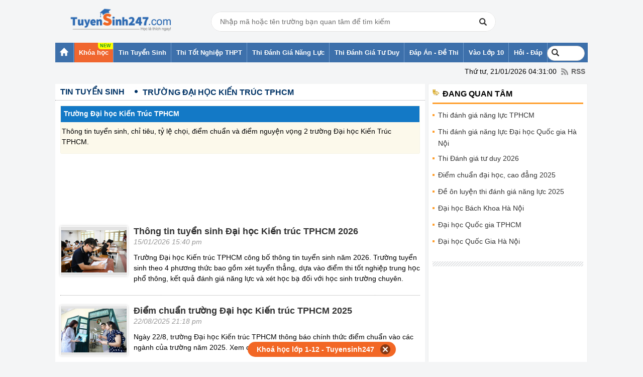

--- FILE ---
content_type: text/html; charset=UTF-8
request_url: https://thi.tuyensinh247.com/truong-dai-hoc-kien-truc-tphcm-e329.html
body_size: 18737
content:
<!DOCTYPE html PUBLIC "-//W3C//DTD XHTML 1.0 Transitional//EN" "http://www.w3.org/TR/xhtml1/DTD/xhtml1-transitional.dtd">
<html xmlns:fb='http://www.facebook.com/2008/fbml' xmlns="http://www.w3.org/1999/xhtml">
    <head>
        <meta http-equiv="Content-Type" content="text/html; charset=utf-8" />
<meta content="vi" http-equiv="content-language" />
<link rel="shortcut icon" href="https://thi.tuyensinh247.com/favicon.ico" />	
<meta name="robots" content="index, follow" />
<title>Trường Đại học Kiến Trúc TPHCM</title>
<meta name="keywords" content="Trường Đại học Kiến Trúc TPHCM, tin tuyen sinh, tin tuc tuyen sinh 2026, tin tuyen sinh 2026, tuyen sinh 2026"/>  
<meta name="description" content="Trường Đại học Kiến Trúc TPHCM, thông tin, tin tức liên quan tới Trường Đại học Kiến Trúc TPHCM. Tuyensinh247.com trang tin tức"/>
<meta name="COPYRIGHT" content="Copyright (C) 2012 Tuyensinh247.com" />
<meta name="RESOURCE-TYPE" content="DOCUMENT" />
<meta name="DISTRIBUTION" content="GLOBAL" />
<meta property="fb:app_id" content="1785548044956761"/>
<meta property="og:type" content="article" />
<meta property="article:author" content="https://thi.tuyensinh247.com" />
<meta property="og:title" content="Trường Đại học Kiến Trúc TPHCM"/>
<meta property="og:description" content="Trường Đại học Kiến Trúc TPHCM, thông tin, tin tức liên quan tới Trường Đại học Kiến Trúc TPHCM. Tuyensinh247.com trang tin tức tuyển sinh hàng đầu VN"/>
<meta property="og:url" content="https://thi.tuyensinh247.com/truong-dai-hoc-kien-truc-tphcm-e329.html"/>
<meta property="og:image" content="https://images.tuyensinh247.com/picture/event/2013/0503/27323231367544400.jpg"/>
<link rel="image_src" href="https://images.tuyensinh247.com/picture/event/2013/0503/27323231367544400.jpg"/>
<link rel="canonical" href="https://thi.tuyensinh247.com/truong-dai-hoc-kien-truc-tphcm-e329.html" />
<link rel="next" href="https://thi.tuyensinh247.com/truong-dai-hoc-kien-truc-tphcm-e329/2.html"/>
<link rel="alternate" href="https://thi.tuyensinh247.com/truong-dai-hoc-kien-truc-tphcm-e329.html" hreflang="vi-vn">
<meta property="fb:pages" content="549439068457504" />
<link rel="alternate" title="RSS - Trường Đại học Kiến Trúc TPHCM" href="/truong-dai-hoc-kien-truc-tphcm-e329.rss" type="application/rss+xml" /><!-- <link rel="stylesheet" type="text/css" href="/themes/style/homepage_38136.css"/> -->
<link rel="stylesheet" type="text/css" href="/themes/style/homepage_20200611.min.css?v=10"/>
<style>
    .page-content{
        width: 716px;
    }
    .page-content td{
        max-width: 100%;
    }
    img{
        max-width: 100%;
    }
    .btn_small_fix_container{text-align:center;position: fixed;bottom:10px;width: 100%;z-index: 1;}
    .btn_small_fix{margin: 0 auto;background:#f26725;width:275px;font-size: 14px;text-align: center;padding: 5px 10px 5px 10px;border-radius:20px;height:20px;}
    .btn_small_fix .fix_link{float:left;color: white;width:250px;height:100%;}
    .btn_small_fix .close_link{float:right;width: 21px;height:100%;}
    .tintuyensinh247com-details-below-content { width: 336px; height: 280px; }
    /*Css for ad_vungoi_group widget*/
    .ytb_sub{text-align:center;padding:5px 0;border-left:7px solid #44a601;border-radius:7px;background: #fcedd5;margin-bottom:5px}
    .ytb_sub>h3{font-size:24px;color:#44a601}
    /*Css for inject_content_ads widget*/
    .inject_cnt{padding: 10px 15px 5px;border-left: 7px solid #44a601;border-radius: 7px; background: #fcedd5; margin-bottom: 15px;}
    .dgnl_text_ad ul{list-style: disc;margin-left: 35px}
    /*Css for ad_vungoi_form_tv widget*/
    .form_tv_dgnl{padding:17px 17px 30px;background:#f1f1f1;border-top:5px dashed #b8b8b8;border-radius:0 20px}
    .form_tv_dgnl input{width:100%;padding:10px;box-sizing:border-box;background:0 0;outline:0;resize:none;border:0;font-family:Montserrat,sans-serif;transition:all .3s;border-bottom:2px solid #bebed2}
    .form_tv_dgnl input:focus{border-bottom:2px solid #0f50bf}
    .form_tv_dgnl button{padding:8px 12px;margin:8px 0 0;font-family:Montserrat,sans-serif;border:2px solid #1c70ff;background:#0f50bf;color:#fff;cursor:pointer;transition:all .3s;font-size:18px;text-transform:uppercase;font-weight:700;border-radius:5px}
    .form_tv_dgnl button:hover{background:#1055ce}
    .form_tv_dgnl label{display:block}
    .form_tv_dgnl h3{margin:0 0 12px;font-size:24px;text-transform:uppercase;color:#0f50bf}
    .form_tv_dgnl label strong{color:#262626}
    .form_tv_dgnl .inputFieldTxt{margin-bottom:18px}
</style>
<!-- <link rel="stylesheet" type="text/css" href="/themes/style/ad_vungoi_form_voucher.css?v=3"/> -->
<style>
    .video-container {position:relative;padding-bottom:56.25%;padding-top:30px;height:0;overflow:hidden;}
    .video-container iframe, .video-container object, .video-container embed {position:absolute;top:0;left:0;width:100%;height:100%;}
    .bn336x280 { width: 336px; height: 280px; }
    .bn300x600 { width: 300px; height: 600px; }
    a.tai-ngay {margin: 0 auto 10px auto;padding-left: 15px;display: block;color: #f9f9f9;font-weight: normal;font-size: 15px;width: 85px;background-image: -webkit-gradient(linear, left top, left bottom, from(#83B842), to(#629721));border-radius: 2px;border: 1px solid #468000;background-image: -moz-linear-gradient(center top , #83B842, #629721); text-align: left;}
    .khung-dep {padding: 0 0 10px 0;margin: 0 0 15px 0;background: #282828;border-radius: 5px;box-shadow: 0 4px 2px rgba(0, 0, 0, .075);border: 1px solid #ddd;} 
    .khung-dep span {display: block;overflow: hidden;color: #fff;margin: 0 0 10px 0;text-align: center;}
    .khung-dep span .red-color {display: inline;margin: auto;text-align: inherit;background: url(images/heart.png) no-repeat;height: 10px;color: transparent;}
    .khung-dep .span-2 {margin-top: -35px;}
    .khung-dep h4 {text-align: center;color: darkorange;font-size: 15px;margin: 0 0 10px 0;font-weight: 400;}
    .khung-dep h5 {font-weight: normal;color: #8DA5D6;text-align: center;font-size: 15px;}
    .khung-dep h4 span, .khung-dep h5 span {display: inline;font-weight: normal;}
    .khung-dep-2 {padding: 10px;background: none;}
    .khung-dep-2 a img, .khung-anh-sms img {border: 1px solid #ddd;border-radius: 4px;box-shadow: 0 1px 2px rgba(0, 0, 0, .075);padding: 5px;}
    .khung-dep-2 p {}
    .khung-dep-2 h2 {color: red;}
    .khung-dep-center {width: 210px;margin: auto;}
    .khung-dep-center-2 {margin-bottom: 0px;}
    .banner_res { max-width: 100%; text-align: center }
    #header h1.logo a span {
        background: url(/themes/images/logo448x152.png) no-repeat 0px 0;
        background-size: 200px;
        background-position: center;
    }
    #header div.logo a span {
        background: url(/themes/images/logo448x152.png) no-repeat 0px 0;
        background-size: 200px;
        background-position: center;
    }
    #header .main .event{
        overflow: hidden;
        background: no-repeat top left url(/themes/images/vietnam-waving-flag.png);
        background-size: 150px;
    }
    #header .tank-30-4{
        width: 90px;
        position: absolute;
        bottom: 0;
        left: -100px;
        z-index: 2;
        animation: to-left 6s infinite backwards linear;
    }
    @keyframes to-left {
        0%{
            left: -100px;
        }
        100%{
            left: 100%;
        }
    }
</style><script src="/js/jquery-1.7.2.min.js" type="text/javascript"></script>
<script src="/js/js_v1.js"></script>
<script src="/themes/js/jquery.tableofcontents.js?v=1" type="text/javascript"></script>
<!-- Facebook Pixel Code -->
<script>
!function(f,b,e,v,n,t,s){if(f.fbq)return;n=f.fbq=function(){n.callMethod?
n.callMethod.apply(n,arguments):n.queue.push(arguments)};if(!f._fbq)f._fbq=n;
n.push=n;n.loaded=!0;n.version='2.0';n.queue=[];t=b.createElement(e);t.async=!0;
t.src=v;s=b.getElementsByTagName(e)[0];s.parentNode.insertBefore(t,s)}(window,
document,'script','https://connect.facebook.net/en_US/fbevents.js');
fbq('init', '1445046295739925'); // Insert your pixel ID here.
fbq('track', 'PageView');
</script>
<noscript><img height="1" width="1" style="display:none"
src="https://www.facebook.com/tr?id=1445046295739925&ev=PageView&noscript=1"
/></noscript>
<!-- DO NOT MODIFY -->
<!-- End Facebook Pixel Code -->        <script>
            (function (i, s, o, g, r, a, m) {
                i['GoogleAnalyticsObject'] = r;
                i[r] = i[r] || function () {
                    (i[r].q = i[r].q || []).push(arguments);
                }, i[r].l = 1 * new Date();
                a = s.createElement(o),
                        m = s.getElementsByTagName(o)[0];
                a.async = 1;
                a.src = g;
                m.parentNode.insertBefore(a, m);
            })(window, document, 'script', '//www.google-analytics.com/analytics.js', 'ga');
            ga('create', 'UA-34018722-1', 'auto');
            ga('require', 'displayfeatures');
            ga('send', 'pageview');
        </script>

        <!-- Custom GTM variables -->
        <script>
            window.dataLayer = window.dataLayer || [];
            window.dataLayer.push({
                'for_class' : '0'
            });
        </script>
        <!-- End Custom GTM variables -->

        <!-- Google Tag Manager -->
        <script>(function(w,d,s,l,i){w[l]=w[l]||[];w[l].push({'gtm.start':
        new Date().getTime(),event:'gtm.js'});var f=d.getElementsByTagName(s)[0],
        j=d.createElement(s),dl=l!='dataLayer'?'&l='+l:'';j.async=true;j.src=
        'https://www.googletagmanager.com/gtm.js?id='+i+dl;f.parentNode.insertBefore(j,f);
        })(window,document,'script','dataLayer','GTM-TFQQDPQ');</script>
        <!-- End Google Tag Manager -->
        <!-- BEGIN SiteCTRL Script Để tạo backlink khi copy -->
        <script type="text/javascript">
            if (document.location.protocol == 'http:') {
                var Tynt = Tynt || [];
                Tynt.push('cDytG-MVar5j3Vacwqm_6l');
                (function () {
                    var s = document.createElement('script');
                    s.async = "async";
                    s.type = "text/javascript";
                    s.src = 'https://tcr.tynt.com/ti.js';
                    var h = document.getElementsByTagName('script')[0];
                    h.parentNode.insertBefore(s, h);
                })();
            }
        </script>
        <!-- END SiteCTRL Script -->
                
                        <script async src="https://pagead2.googlesyndication.com/pagead/js/adsbygoogle.js?client=ca-pub-8529835372050931" crossorigin="anonymous"></script>
                        

    </head>
    <body style="background:#F4F5F6">
        <!-- Google Tag Manager (noscript) -->
        <noscript><iframe src="https://www.googletagmanager.com/ns.html?id=GTM-TFQQDPQ"
        height="0" width="0" style="display:none;visibility:hidden"></iframe></noscript>
        <!-- End Google Tag Manager (noscript) -->
        <script>
            $(function () {
                var parent_id = '0';
                var controller_id = 'tsEvent';
                $('#menu_nav').children('li').each(function (i) {
                    var rel = $(this).attr('rel');
                    if (rel == parent_id) {
                        $(this).removeClass('active').addClass('active');
                    } else {
                        if ($(this).attr('class') != 'nav7') {
                            $(this).removeClass('active');
                        }
                    }
                    /*Truong hop 2*/
                    if (controller_id == 'tsHome' && i == 0) {
                        $(this).removeClass('active').addClass('active');
                    }
                });
            });
        </script>
        <div id="wrapper">
            <!--<div id="flash">
        <div class="main">
            <div class="left-flash">
            <div class="flash-cont"> <a target="_blank" title="BTec FPT tuyển sinh 2022" rel="nofollow" href="https://btec.fpt.edu.vn/r/ts2473"><img src="https://cdn.tuyensinh247.com/picture/2022/0706/floatingbanner-pc-120-400.png" alt="Btec FPT tuyển sinh 2022"></a> </div>
            </div>-->
           
            <!--<div class="right-flash">
                <div class="flash-cont"> <embed width="120px" height="400px" type="application/x-shockwave-flash" wmode="transparent" pluginspage="http://www.macromedia.com/go/getflashplayer" quality="high" src="http://images.tuyensinh247.com/tin/images/DK_nhan-dap-anTN.swf"></embed> </div>
            </div>-->
     
        </div>
    </div>                        
            <div id="header" style="padding-top: 0px">
                <!-- top_head banner -->
                <div class="main clearfix">
                                            <div class="clearfix fl relative">
                                                            <div class="logo"><a href="/home.html" title="Tin tức tuyển sinh"><span style="top:0px;"></span></a></div>
                             
                        </div>
                                        <div class="banner fl">
                        <div class="boxSearch">
                            <div class="inputSearch">
                                <input type="text" class="Inputsearch" id="inputSearch" placeholder="Nhập mã hoặc tên trường bạn quan tâm để tìm kiếm">
                                <i class="iconSearch"></i>
                            </div>
                            <div class="listResuilt dnone" id="listResults">
                                <div class="resuilt">
                                    <div class="groupItems history" id="university_search_result">
                                    </div>
                                </div>
                            </div>
                        </div>
                    </div>
                    <!-- Adsense  -->
<!--<div class="top_banner fr">
<a target="_blank" href="https://btec.fpt.edu.vn/r/ts2472" rel="nofollow"><img src="https://cdn.tuyensinh247.com/picture/2022/0706/topbanner-pc.png"/></a>
</div>-->                </div>
            </div>
            <div id="menu-navi">
                <div class="main">
                    <ul class="nav clearfix" id="menu_nav">
                        <li class="nav1"><a href="https://thi.tuyensinh247.com"><strong class="ic_home">&nbsp;</strong></a><ul class="sub-nav2"><li class="sub0"></li></ul></li><li class="item-menu__hight-light"><a href="https://tuyensinh247.com/" target="_blank"><strong>Khóa học</strong></a></li><li rel=15><a href="/thong-tin-tuyen-sinh-c15.html"><span><strong>Tin Tuyển Sinh</strong></span></a><ul class="sub-nav2"><li class="sub1"><a href="/dau-cap-c21.html">Vào lớp 6</a></li><li><a href="/vao-lop-10-c22.html">Vào lớp 10</a></li><li><a href="/dh-cd-c24.html">ĐH - CĐ</a></li><li><a href="/tu-van-tuyen-sinh.html">Hỏi - Đáp</a></li></ul></li><li rel=80><a href="https://thi.tuyensinh247.com/thi-dai-hoc-va-thi-tot-nghiep-thpt-2025-e763.html"><span><strong>Thi Tốt Nghiệp THPT</strong></span></a></li><li rel=64><a href="https://thi.tuyensinh247.com/thi-danh-gia-nang-luc-2026-e773.html"><span><strong>Thi Đánh Giá Năng Lực</strong></span></a></li><li rel=84><a href="https://thi.tuyensinh247.com/thi-danh-gia-tu-duy-e764.html"><span><strong>Thi Đánh Giá Tư Duy</strong></span></a></li><li rel=16><a href="/dap-an-de-thi-c16.html"><span><strong>Đáp Án - Đề Thi</strong></span></a><ul class="sub-nav2"><li class="sub5"><a href="/de-thi-thu-c31.html">Đề thi thử</a></li><li><a href="/de-thi-hoc-ki-c30.html">Đề thi học kì</a></li><li><a href="/dap-an-de-thi-tot-nghiep-thpt-c28.html">Đáp án đề thi tốt nghiệp thpt</a></li><li><a href="/dap-an-de-thi-dh-c27.html">Đáp án đề thi ĐH</a></li><li><a href="https://thi.tuyensinh247.com/de-on-luyen-thi-danh-gia-nang-luc-e767.html">Đề ôn luyện thi đánh giá năng lực</a></li><li><a href="/vao-lop-10-c29.html">Đề thi vào lớp 10</a></li><li><a href="/bi-quyet-hoc-thi-c32.html">Bí quyết học thi</a></li></ul></li><li rel=17><a href="https://thi.tuyensinh247.com/vao-lop-10-c22.html"><span><strong>Vào Lớp 10</strong></span></a></li><li rel=18><a href="https://thi.tuyensinh247.com/tu-van-tuyen-sinh.html"><span><strong>Hỏi - Đáp</strong></span></a><ul class="sub-nav2"><li class="sub7"><a href="/tu-van-huong-nghiep-c37.html">Tư vấn hướng nghiệp </a></li><li><a href="/de-thi-tuyen-dung-c38.html">Đề thi tuyển dụng</a></li></ul></li>                        <li class="nav7">
                            <div class="clearfix" style="position: relative; margin: 6px 0px;">
                                <form action="https://www.google.com.vn/cse" id="cse-search-box" target="_blank">
                                    <!-- <input type="hidden" name="cx" value="partner-pub-3084353470359421:1991872995" /> -->
                                    <input type="hidden" name="cx" value="005987552500378210436:u-mhbjffz-i" />
                                    <input type="hidden" name="ie" value="UTF-8" />
                                    <input type="text" placeholder="Tìm kiếm" name="q" id="keyword" size="14" />
                                </form>
                                <script type="text/javascript" src="https://www.google.com.vn/coop/cse/brand?form=cse-search-box&amp;lang=vi"></script>
                            </div>
                        </li>
                    </ul>
                                        <div class="rss"><span style="margin-right: 5px">Thứ tư, 21/01/2026 04:31:00</span> <a href="/trang-chu.rss" class="ic_rss">RSS</a></div>
                </div>
            </div>
            <!-- top_all_site banner -->
<!--<p align="center">
<a target="_blank" href="https://thi.tuyensinh247.com/de-thi-thu-tot-nghiep-thpt-e16.html">
<img src="http://images.tuyensinh247.com/picture/2015/1124/de-thi-thu-8-mon.gif" alt="De thi thu THPT Quoc gia 2016" title="Đề thi thử THPT Quốc gia 2016"/>
</a>
</p>-->
<!--<p align="center">
<a target="_blank" href="https://thi.tuyensinh247.com/de-thi-thu-tot-nghiep-thpt-e16.html">
<img src="http://images.tuyensinh247.com/picture/2016/0704/680-90-huongdandethi.gif" alt="Dap an de thi THPT Quoc gia tat ca cac mon" title="Đáp án đề thi THPT Quốc gia 2016"/>
</a>
</p>-->            
            <div id="countdown" style="position:relative"></div>
            <script>
                $('#keyword').focusin(function() {
                    // $('#keyword').attr('style', 'background: #ffffff !important');
                    setTimeout(() => {
                        $('#keyword').css('width','188px').attr("placeholder", "Tìm kiếm...");
                    }, 10);
 
                })
            </script>
            <div id="container">
    <div class="main clearfix">
        <div class="box-container clearfix">
            <div class="box-left">
                <div class="pathway clearfix" style="margin-bottom: 10px;">
                    <ul class="path list_path clearfix">
                        <li class="begin"><a href="/thong-tin-tuyen-sinh-ec15.html"><span class="home1">Tin Tuyển Sinh</span></a></li><li class="end"><h1><a href="/truong-dai-hoc-kien-truc-tphcm-e329.html"><span>Trường Đại học Kiến Trúc TPHCM</span></a></h1></li>                    </ul>
                </div>
                <div class="addthis_toolbox clearfix" style="padding-left: 10px;">
    <div class="fb-like" data-size="large" data-href="https://thi.tuyensinh247.com/truong-dai-hoc-kien-truc-tphcm-e329.html" data-layout="button_count" data-action="like" data-show-faces="true" data-share="true"></div>
</div>
                    <div style="padding-bottom:12px" class="box-list clearfix">
        <div class="title-pop clearfix">
            <h2 style="color:#FFF">Trường Đại học Kiến Trúc TPHCM</h2>
        </div>
        <div class="box_newss clearfix">
            <div class="clearfix">
                Thông tin tuyển sinh, chỉ tiêu, tỷ lệ chọi, điểm chuẩn và điểm nguyện vọng 2 trường Đại học Kiến Trúc TPHCM.            </div> 
        </div> 
    </div>
                    <div style="margin-top: 5px">
                    <style>
                        .tintuyensinh247com-details-top { width: 728px; height: 90px;margin-left:4px}
                        /*@media(min-width: 970px) { .tintuyensinh247com-details-top { width: 970px; height: 90px; } }*/
                    </style>
                    <script async src="//pagead2.googlesyndication.com/pagead/js/adsbygoogle.js"></script>
                    <!-- tin.tuyensinh247.com-details-top -->
                    <ins class="adsbygoogle tintuyensinh247com-details-top"
                         style="display:inline-block"
                         data-ad-client="ca-pub-8529835372050931"
                         data-ad-slot="9244125405"></ins>
                    <script>
                        (adsbygoogle = window.adsbygoogle || []).push({});
                    </script>
                </div>
                <ul class="listQuickLink">
    </ul>                <div class="box-cont clearfix">
                    <ul class="list clearfix">
                                                            <li class="clearfix" >
                                        <a title = "Thông tin tuyển sinh Đại học Kiến trúc TPHCM 2026" href = "/thong-tin-tuyen-sinh-dai-hoc-kien-truc-tphcm-2026-c24a88261.html">
                                            <img alt = "Thông tin tuyển sinh Đại học Kiến trúc TPHCM 2026" class = "img-132" src = "https://images.tuyensinh247.com/picture/article/2026/0115/resize_tuyen-sinh-dh-2026-8.jpg" onerror = 'this.src="https://images.tuyensinh247.com/tin/demo/default.jpg"'>
                                        </a>
                                        <h3><a title = "Thông tin tuyển sinh Đại học Kiến trúc TPHCM 2026" href = "/thong-tin-tuyen-sinh-dai-hoc-kien-truc-tphcm-2026-c24a88261.html"> <strong>Thông tin tuyển sinh Đại học Kiến trúc TPHCM 2026</strong></a></h3>
                                        <p style="color:#999"><em><span class="postdate">15/01/2026 15:40 pm</em></p>
                                        <p class="decription">Trường Đại học Kiến trúc TPHCM công bố thông tin tuyển sinh năm 2026. Trường tuyển sinh theo 4 phương thức bao gồm xét tuyển thẳng, dựa vào điểm thi tốt nghiệp trung học phổ thông, kết quả đánh giá năng lực và xét học bạ đối với học sinh trường chuyên.</p>
                                                                            </li>
                                                                        <li class="clearfix" >
                                        <a title = "Điểm chuẩn trường Đại học Kiến trúc TPHCM 2025" href = "/diem-chuan-truong-dai-hoc-kien-truc-tphcm-2025-c24a87120.html">
                                            <img alt = "Điểm chuẩn trường Đại học Kiến trúc TPHCM 2025" class = "img-132" src = "https://images.tuyensinh247.com/picture/article/2025/0816/resize_tuyen-sinh-dai-hoc-2025-30_1.jpg" onerror = 'this.src="https://images.tuyensinh247.com/tin/demo/default.jpg"'>
                                        </a>
                                        <h3><a title = "Điểm chuẩn trường Đại học Kiến trúc TPHCM 2025" href = "/diem-chuan-truong-dai-hoc-kien-truc-tphcm-2025-c24a87120.html"> <strong>Điểm chuẩn trường Đại học Kiến trúc TPHCM 2025</strong></a></h3>
                                        <p style="color:#999"><em><span class="postdate">22/08/2025 21:18 pm</em></p>
                                        <p class="decription">Ngày 22/8, trường Đại học Kiến trúc TPHCM thông báo chính thức điểm chuẩn vào các ngành của trường năm 2025. Xem chi tiết dưới đây:</p>
                                                                            </li>
                                                                        <li class="clearfix" >
                                        <a title = "Quy đổi điểm trường Đại học Kiến Trúc TPHCM năm 2025" href = "/quy-doi-diem-truong-dai-hoc-kien-truc-tphcm-nam-2025-c24a86876.html">
                                            <img alt = "Quy đổi điểm trường Đại học Kiến Trúc TPHCM năm 2025" class = "img-132" src = "https://images.tuyensinh247.com/picture/article/2025/0804/resize_tuyen-sinh-2025-53.jpg" onerror = 'this.src="https://images.tuyensinh247.com/tin/demo/default.jpg"'>
                                        </a>
                                        <h3><a title = "Quy đổi điểm trường Đại học Kiến Trúc TPHCM năm 2025" href = "/quy-doi-diem-truong-dai-hoc-kien-truc-tphcm-nam-2025-c24a86876.html"> <strong>Quy đổi điểm trường Đại học Kiến Trúc TPHCM năm 2025</strong></a></h3>
                                        <p style="color:#999"><em><span class="postdate">04/08/2025 16:07 pm</em></p>
                                        <p class="decription">Xem ngay thông tin quy đổi điểm xét tuyển hệ đại học chính quy của trường Đại học Kiến Trúc TPHCM năm 2025 dưới đây.</p>
                                                                            </li>
                                                                        <li class="clearfix" >
                                        <a title = "Đại học Kiến trúc TPHCM công bố điểm sàn xét tuyển 2025" href = "/dai-hoc-kien-truc-tphcm-cong-bo-diem-san-xet-tuyen-2025-c24a86753.html">
                                            <img alt = "Đại học Kiến trúc TPHCM công bố điểm sàn xét tuyển 2025" class = "img-132" src = "https://images.tuyensinh247.com/picture/article/2025/0724/resize_tuyen-sinh-dai-hoc-2025-16.jpg" onerror = 'this.src="https://images.tuyensinh247.com/tin/demo/default.jpg"'>
                                        </a>
                                        <h3><a title = "Đại học Kiến trúc TPHCM công bố điểm sàn xét tuyển 2025" href = "/dai-hoc-kien-truc-tphcm-cong-bo-diem-san-xet-tuyen-2025-c24a86753.html"> <strong>Đại học Kiến trúc TPHCM công bố điểm sàn xét tuyển 2025</strong></a></h3>
                                        <p style="color:#999"><em><span class="postdate">24/07/2025 17:16 pm</em></p>
                                        <p class="decription">Ngưỡng đảm bảo chất lượng đầu vào trường Đại học Kiến trúc TPHCM năm 2025, theo đó điểm sàn từ 15 đến 21 điểm.</p>
                                                                            </li>
                                                                        <li class="clearfix" >
                                        <a title = "Thi năng khiếu năm 2025 tại các trường Đại học diễn ra như thế nào?" href = "/thi-nang-khieu-nam-2025-tai-cac-truong-dai-hoc-dien-ra-nhu-the-nao-c24a85014.html">
                                            <img alt = "Thi năng khiếu năm 2025 tại các trường Đại học diễn ra như thế nào?" class = "img-132" src = "https://images.tuyensinh247.com/picture/article/2025/0408/resize_thong-tin-tuyen-sinh-dai-hoc-2025-4.png" onerror = 'this.src="https://images.tuyensinh247.com/tin/demo/default.jpg"'>
                                        </a>
                                        <h3><a title = "Thi năng khiếu năm 2025 tại các trường Đại học diễn ra như thế nào?" href = "/thi-nang-khieu-nam-2025-tai-cac-truong-dai-hoc-dien-ra-nhu-the-nao-c24a85014.html"> <strong>Thi năng khiếu năm 2025 tại các trường Đại học diễn ra như thế nào?</strong></a></h3>
                                        <p style="color:#999"><em><span class="postdate">08/04/2025 22:47 pm</em></p>
                                        <p class="decription">Hiện nay, nhiều trường ĐH đã công bố lịch đăng ký thi năng khiếu và thời gian tổ chức kỳ thi năng khiếu cho các ngành thuộc khối kiến trúc, mỹ thuật, thiết kế, âm nhạc, nghệ thuật...</p>
                                                                                    <div style="margin-top:5px;">    
                                                <script async src="//pagead2.googlesyndication.com/pagead/js/adsbygoogle.js"></script>
                                                <!-- tin-event-middle-csi -->
                                                <ins class="adsbygoogle bn336x280"
                                                     style="display:inline-block"
                                                     data-ad-client="ca-pub-8529835372050931"
                                                     data-ad-slot="6321643006"
                                                     data-ad-format="auto"></ins>
                                                <script>
                        (adsbygoogle = window.adsbygoogle || []).push({});
                                                </script>
                                            </div>
                                                                            </li>
                                                                        <li class="clearfix" >
                                        <a title = "Thông tin tuyển sinh Đại học Kiến trúc TPHCM năm 2025" href = "/de-an-tuyen-sinh-dai-hoc-kien-truc-tphcm-nam-2025-c24a84443.html">
                                            <img alt = "Thông tin tuyển sinh Đại học Kiến trúc TPHCM năm 2025" class = "img-132" src = "https://images.tuyensinh247.com/picture/article/2025/0124/resize_de-an-tuyen-sinh-2025-1.png" onerror = 'this.src="https://images.tuyensinh247.com/tin/demo/default.jpg"'>
                                        </a>
                                        <h3><a title = "Thông tin tuyển sinh Đại học Kiến trúc TPHCM năm 2025" href = "/de-an-tuyen-sinh-dai-hoc-kien-truc-tphcm-nam-2025-c24a84443.html"> <strong>Thông tin tuyển sinh Đại học Kiến trúc TPHCM năm 2025</strong></a></h3>
                                        <p style="color:#999"><em><span class="postdate">13/03/2025 10:46 am</em></p>
                                        <p class="decription">Thông tin tuyển sinh 2025 Đại học Kiến trúc TPHCM (UAH) được đăng tải chi tiết dưới đây với nhiều thông tin quan trọng bao gồm: phương thức xét tuyển, chỉ tiêu, điều kiện xét tuyển,...</p>
                                                                            </li>
                                                                        <li class="clearfix" >
                                        <a title = "Điểm chuẩn Đại học Kiến trúc TPHCM năm 2024" href = "/diem-chuan-dai-hoc-kien-truc-tphcm-nam-2024-c24a82835.html">
                                            <img alt = "Điểm chuẩn Đại học Kiến trúc TPHCM năm 2024" class = "img-132" src = "https://images.tuyensinh247.com/picture/article/2024/0808/resize_tuyen-sinh-dai-hoc-2024-148_1.png" onerror = 'this.src="https://images.tuyensinh247.com/tin/demo/default.jpg"'>
                                        </a>
                                        <h3><a title = "Điểm chuẩn Đại học Kiến trúc TPHCM năm 2024" href = "/diem-chuan-dai-hoc-kien-truc-tphcm-nam-2024-c24a82835.html"> <strong>Điểm chuẩn Đại học Kiến trúc TPHCM năm 2024</strong></a></h3>
                                        <p style="color:#999"><em><span class="postdate">18/08/2024 07:05 am</em></p>
                                        <p class="decription">Trường Đại học Kiến trúc TPHCM công bố điểm trúng tuyển, kỳ thi tuyển sinh đại học hệ chính quy năm 2024 (theo phương thức xét kết quả thi tốt nghiệp THPT).</p>
                                                                            </li>
                                                                        <li class="clearfix" >
                                        <a title = "Đại học Kiến trúc TPHCM công bố điểm sàn xét tuyển 2024" href = "/dai-hoc-kien-truc-tphcm-cong-bo-diem-san-xet-tuyen-2024-c24a82440.html">
                                            <img alt = "Đại học Kiến trúc TPHCM công bố điểm sàn xét tuyển 2024" class = "img-132" src = "https://images.tuyensinh247.com/picture/article/2024/0718/resize_dai-hoc-kien-truc-tphcm-cong-bo-diem-san-xet-tuyen-2024.jpg" onerror = 'this.src="https://images.tuyensinh247.com/tin/demo/default.jpg"'>
                                        </a>
                                        <h3><a title = "Đại học Kiến trúc TPHCM công bố điểm sàn xét tuyển 2024" href = "/dai-hoc-kien-truc-tphcm-cong-bo-diem-san-xet-tuyen-2024-c24a82440.html"> <strong>Đại học Kiến trúc TPHCM công bố điểm sàn xét tuyển 2024</strong></a></h3>
                                        <p style="color:#999"><em><span class="postdate">18/07/2024 21:28 pm</em></p>
                                        <p class="decription">Trường Đại học Kiến trúc TP.HCM vừa công bố ngưỡng đảm bảo chất lượng đầu vào phương thức 5 - Xét tuyển theo điểm tốt nghiệp THPT năm 2024, xem chi tiết dưới đây.</p>
                                                                            </li>
                                                                        <li class="clearfix" >
                                        <a title = "Điểm chuẩn xét tuyển sớm Đại học Kiến trúc TPHCM 2024" href = "/diem-chuan-xet-tuyen-som-dai-hoc-kien-truc-tphcm-2024-c24a82275.html">
                                            <img alt = "Điểm chuẩn xét tuyển sớm Đại học Kiến trúc TPHCM 2024" class = "img-132" src = "https://images.tuyensinh247.com/picture/article/2024/0711/resize_tuyen-sinh-2024_3.jpg" onerror = 'this.src="https://images.tuyensinh247.com/tin/demo/default.jpg"'>
                                        </a>
                                        <h3><a title = "Điểm chuẩn xét tuyển sớm Đại học Kiến trúc TPHCM 2024" href = "/diem-chuan-xet-tuyen-som-dai-hoc-kien-truc-tphcm-2024-c24a82275.html"> <strong>Điểm chuẩn xét tuyển sớm Đại học Kiến trúc TPHCM 2024</strong></a></h3>
                                        <p style="color:#999"><em><span class="postdate">11/07/2024 10:27 am</em></p>
                                        <p class="decription">Hội đồng tuyển sinh trường Đại học Kiến trúc TPHCM vừa công bố điểm chuẩn xét tuyển sớm hệ đại học chính quy theo hai phương thức khác nhau. Trong đó, ngành thiết kế đồ họa có điểm chuẩn cao nhất.</p>
                                                                            </li>
                                                                        <li class="clearfix" >
                                        <a title = "Đại học Kiến trúc TPHCM công bố thông tin tuyển sinh 2024" href = "/dai-hoc-kien-truc-tphcm-cong-bo-thong-tin-tuyen-sinh-2024-c24a79768.html">
                                            <img alt = "Đại học Kiến trúc TPHCM công bố thông tin tuyển sinh 2024" class = "img-132" src = "https://images.tuyensinh247.com/picture/article/2024/0215/resize_tuyen-sinh-dai-hoc-2024-82.png" onerror = 'this.src="https://images.tuyensinh247.com/tin/demo/default.jpg"'>
                                        </a>
                                        <h3><a title = "Đại học Kiến trúc TPHCM công bố thông tin tuyển sinh 2024" href = "/dai-hoc-kien-truc-tphcm-cong-bo-thong-tin-tuyen-sinh-2024-c24a79768.html"> <strong>Đại học Kiến trúc TPHCM công bố thông tin tuyển sinh 2024</strong></a></h3>
                                        <p style="color:#999"><em><span class="postdate">08/05/2024 16:24 pm</em></p>
                                        <p class="decription">Năm 2024, trường Đại học Kiến trúc TPHCM thông báo tuyển sinh theo 5 phương thức, trong đó 50% chỉ tiêu xét tuyển theo điểm thi tốt nghiệp THPT, 25% chỉ tiêu xét dựa vào kết quả kỳ thi ĐGNL HCM.</p>
                                                                            </li>
                                                        </ul>
                </div>
                <div class="fillter clearfix">
                                                                    <a href="/truong-dai-hoc-kien-truc-tphcm-e329/2.html" >
                            <div style="background-color: #cdcdcd;color: #313131; display: block; padding: 5px 0; text-align: center ;font-size:14px;">
                                Xem thêm
                            </div>
                        </a>
                                        <ul class="paging" style="margin: 10px 0;">
                        <li><a class="active" href="/truong-dai-hoc-kien-truc-tphcm-e329.html"><span>1</span></a></li><li><a  href="/truong-dai-hoc-kien-truc-tphcm-e329/2.html"><span>2</span></a></li><li><a  href="/truong-dai-hoc-kien-truc-tphcm-e329/3.html"><span>3</span></a></li><li><a  href="/truong-dai-hoc-kien-truc-tphcm-e329/4.html"><span>4</span></a></li><li><a  href="/truong-dai-hoc-kien-truc-tphcm-e329/5.html"><span>5</span></a></li><li><a  href="/truong-dai-hoc-kien-truc-tphcm-e329/6.html"><span>6</span></a></li><li><a  href="/truong-dai-hoc-kien-truc-tphcm-e329/7.html"><span>7</span></a></li><li><a  href="/truong-dai-hoc-kien-truc-tphcm-e329/8.html"><span>8</span></a></li><li><a href="/truong-dai-hoc-kien-truc-tphcm-e329/2.html"><span> » </span></a></li>                    </ul>

                </div>
                                                        <div style="text-align: center;margin-top: -10px;margin-bottom: 10px">
                            <script async src="//pagead2.googlesyndication.com/pagead/js/adsbygoogle.js"></script>
                            <!-- tin-event-bottom-csi -->
                            <ins class="adsbygoogle bn336x280"
                                style="display:inline-block"
                                data-ad-client="ca-pub-8529835372050931"
                                data-ad-slot="9414710207"
                                data-ad-format="auto"></ins>
                            <script>
                                (adsbygoogle = window.adsbygoogle || []).push({});
                            </script> 
                        </div>
                                
                <div class="cm_new">
                                        <h2>                    	
                        Viết bình luận:Trường Đại học Kiến Trúc TPHCM                    </h2>
                    <ul class="clearfix viet_bl">
    <li class="clearfix">
        <input type="text" value="Họ và tên" id="username" onfocus="if (this.value == this.defaultValue) this.value = '';" onblur="if (this.value == this.defaultValue || this.value == '') this.value = this.defaultValue"> &nbsp;
        <input type="text" value="Địa chỉ mail" id="email" onfocus="if (this.value == this.defaultValue) this.value = '';" onblur="if (this.value == this.defaultValue || this.value == '') this.value = this.defaultValue">
    </li>
    <li><textarea style="width: 670px; height: 115px;" id="comment_body" placeholder="Nhập câu hỏi của bạn để được hỗ trợ nhanh nhất!"></textarea></li>
    <!--<li>
    	<img width="50" height="25" name="captcha" src="https://thi.tuyensinh247.com/capcha/captcha.php"> <a href="javascript:" onclick="reloadCaptcha('captcha','https://thi.tuyensinh247.com/capcha');">Change</a>
    </li>
    -->
    <li class="last">
    	<button type="submit" class="btn-while" onclick="submitComment();"><span><strong>Gửi bình luận</strong></span></button>
    </li>
    <li>
    	<div id="result" style="color:red;"></div>
    </li>
</ul>                    <script>
function submitComment()
{
	var username=$('#username').val();
	var email=$('#email').val();
	var comment_body=$('#comment_body').val();
	var error='';
	if(username=='Họ và tên')
	{
		error+='Vui lòng nhập họ và tên!<br>';
	}
	if(email=='Địa chỉ mail')
	{
		error+='Vui lòng nhập email!<br>';
	}
	if(comment_body=='')
	{
		error+='Vui lòng nhập nội dung bình luận!<br>';
	}
	if(error!='')
	{
		$('#result').html(error);
	}
	else
	{
		loadingAjax();
		$.ajax({
			type: "POST",
			url: '/tsAjax/commentEvent',
			data: {
				username:username,
				email:email,
				comment_body:comment_body,
				event_id:'329'
			},
			success: function(resp){
				closeLoadingAjax();
				if(resp['status']==1)
				{
					$('#result').css('color','blue');
					resetForm('');
				}
				else
				{
					$('#result').css('color','red');
				}
				$('#result').html(resp['error']);
			}
		});	
	}	
}

function resetForm(id)
{
	$('#username'+id+'').val('');
	$('#email'+id+'').val('');
	$('#comment_body'+id+'').val('');
}

function submitReply(comment_id)
{
	var username=$('#username'+comment_id+'').val();
	var email=$('#email'+comment_id+'').val();
	var comment_body=$('#comment_body'+comment_id+'').val();
	var error='';
	if(username=='Họ và tên')
	{
		error+='Vui lòng nhập họ và tên!<br>';
	}
	if(email=='Địa chỉ mail')
	{
		error+='Vui lòng nhập email!<br>';
	}
	if(comment_body=='')
	{
		error+='Vui lòng nhập nội dung bình luận!<br>';
	}
	if(error!='')
	{
		$('#result'+comment_id+'').html(error);
	}
	else
	{
		loadingAjax();
		$.ajax({
			type: "POST",
			url: '/tsAjax/postReplyEvent',
			data: {
				username:username,
				email:email,
				comment_body:comment_body,
				comment_id:comment_id,
				event_id:'329'
			},
			success: function(resp){
				closeLoadingAjax();
				if(resp['status']==1)
				{
					$('#result'+comment_id+'').css('color','blue');
					resetForm(comment_id);
				}
				else
				{
					$('#result'+comment_id+'').css('color','red');
				}
				$('#result').html(resp['error']);
			}
		});	
	}
}

</script>
<ul class="clearfix box_commet" id="comment_txt">
</ul>

<script type="text/javascript">
$( document ).ready(function() {
	loadCommentEvent(0);
});
function loadCommentEvent(begin){	
	loadingAjax();
	if(begin>0){
		$("#over_view_child_"+begin).hide();
	}
	$.ajax({
		type: "POST",
		url: '/tsAjax/loadCommentEvent',
		data: {
			event_id:'329',
			begin:begin
		},
		success: function(resp){			
	        var a=$.parseJSON(resp);
	        var tmp = 0;
	        var i=0;
	        $.each(a, function( index, value ) { 
		        if(value.id !=tmp){ 
			        i++; 
		        	$("#comment_txt").append(           	  
	      				'<li class="clearfix">'+
						'<img height="50" width="50" src="https://images.tuyensinh247.com/tin/images/avt_share.png">'+
						'<div class="fl col-420">'+
							'<div class="clearfix"><p class="reset" style="text-align:justify">'
								+value.description+
							'</p>'+
								'<div class="mar-top">'+
									'<div class="fl"><strong class="clorange">'+value.username+'</strong>'+
									'<span class="s11 clgray"> '+value.create_date+'</span></div>'+
									'<div class="fr">'+
										'<a class="forward" rel="nofollow" onclick="showform_cm('+value.id+')">Trả lời</a>'+
									'</div>'+
								'</div>'+  
							'</div>'+
							'<div id="box_comment_'+value.id+'" ></div>'+
						'</div>'+					
						'<div class="sub_box-coment fl" id="child_comment_'+value.id+'"></div>'+ 
					'</li>');
		        }
		        tmp =value.id;
		        begin=value.id;
		        if(value.id_child >0){
		        	 $("#child_comment_"+value.id).append(
		        		'<li class="clearfix">'+
							'<img height="50" width="50" src="https://images.tuyensinh247.com/tin/images/avt_share.png">'+
							'<div class="fl col-420">'+
								'<div class="clearfix"><p class="reset" style="text-align:justify">'
									+value.description_child+
									'</p>'+
									'<div class="mar-top">'+
										'<div class="fl"><strong class="clorange">'+value.username_child+'</strong>'+
										'<span class="s11 clgray"> '+value.create_date_child+'</span></div>'+											
									'</div>'+  
								'</div>'+
							'</div>'+
						'</li>');
		        }              		
      	 });
	        if(i >= 20){
      			 $("#comment_txt").append('<a class="clblue" rel="nofollow" onclick="loadCommentEvent('+begin+')" id="over_view_child_'+begin+'" style="margin-left: 45%;text-decoration: underline;cursor:pointer;">Xem Thêm</a>');
      		}
	        closeLoadingAjax();	 
		}
	});	
}
function showform_cm(id_comment){
	$('#box_comment_'+id_comment).html(
		'<ul style="" id="reply'+id_comment+'" class="clearfix viet_bl">'+
			'<li class="clearfix">'+
				'<input type="text" id="username'+id_comment+'" onblur="if (this.value == this.defaultValue || this.value == \'\') this.value = this.defaultValue" onfocus="if (this.value == this.defaultValue) this.value = \'\';" value="Họ và tên"> &nbsp;'+
				'<input type="text" id="email'+id_comment+'" onblur="if (this.value == this.defaultValue || this.value == \'\') this.value = this.defaultValue" onfocus="if (this.value == this.defaultValue) this.value = \'\';" value="Địa chỉ mail">'+
			'</li>'+
			'<li class="clearfix"><textarea id="comment_body'+id_comment+'" style=" width:412px; height:120px;">&nbsp;</textarea></li>'+
			'<li class="clearfix">'+
				'<div class="fl">'+
					'<button onclick="submitReply('+id_comment+');" class="btn-while" type="submit"><span><strong>Gửi phản hồi</strong></span></button>'+
				'</div>'+
				'<div class="fr">'+
				'</div>'+
			'</li>'+
			'<li style="color:red;" id="result'+id_comment+'">'+
			'</li>'+
		'</ul>'
	);	
}
</script>    
    
                </div>
                <div class="box-other clearfix">
                    <div class="title_other">
                        <h3><a href="javascript:" rel="nofollow">Các tin khác</a></h3>
                    </div>
                    <ul class="list clearfix">
                        <li class="clearfix"><a href="/dai-hoc-kien-truc-tphcm-cong-bo-diem-chuan-bo-sung-2023-c24a78025.html">Đại học Kiến trúc TPHCM công bố điểm chuẩn bổ sung 2023</a>(14/09/2023)</li><li class="clearfix"><a href="/dai-hoc-kien-truc-tphcm-xet-tuyen-bo-sung-nam-2023-c24a77741.html">Đại học Kiến trúc TPHCM xét tuyển bổ sung năm 2023</a>(23/08/2023)</li><li class="clearfix"><a href="/dai-hoc-kien-truc-tphcm-thong-bao-diem-chuan-trung-tuyen-2023-c24a77593.html">Đại học Kiến trúc TPHCM thông báo điểm chuẩn trúng tuyển 2023</a>(22/08/2023)</li><li class="clearfix"><a href="/dai-hoc-kien-truc-tphcm-cong-bo-diem-san-xet-tuyen-2023-c24a77175.html">Đại học Kiến trúc TPHCM công bố điểm sàn xét tuyển 2023</a>(22/07/2023)</li><li class="clearfix"><a href="/dai-hoc-kien-truc-tphcm-cong-bo-diem-chuan-hoc-ba-dgnl-2023-c24a76925.html">Đại học kiến trúc TPHCM công bố điểm chuẩn học bạ, ĐGNL 2023</a>(06/07/2023)</li>	
                    </ul>
                    <p style="margin:12px 28px"><a class="view_more clorange" href="javascript:" rel="nofollow">Xem thêm</a></p>
                </div>
            </div>
            <div class="box-center">
                <div class="box_right fl">
                    <div class="portlet" id="yw0">
<div class="portlet-content">
<div class="bor events">
    <div class="title-style clearfix">
    	<h2 class="ic_1"><strong>Đang quan tâm</strong></h2>
    </div>
    <ul class="list-col">
    	            <li class="last"><a href="/thi-danh-gia-nang-luc-tphcm-e766.html" title="Thi đánh giá năng lực TPHCM">Thi đánh giá năng lực TPHCM</a></li>
                        <li class="last"><a href="/thi-danh-gia-nang-luc-dai-hoc-quoc-gia-ha-noi-e765.html" title="Thi đánh giá năng lực Đại học Quốc gia Hà Nội">Thi đánh giá năng lực Đại học Quốc gia Hà Nội</a></li>
                        <li class="last"><a href="/thi-danh-gia-tu-duy-e764.html" title="Thi Đánh giá tư duy 2026">Thi Đánh giá tư duy 2026</a></li>
                        <li class="last"><a href="/diem-chuan-dai-hoc-e467.html" title="Điểm chuẩn đại học, cao đẳng 2025">Điểm chuẩn đại học, cao đẳng 2025</a></li>
                        <li class="last"><a href="/de-on-luyen-thi-danh-gia-nang-luc-e767.html" title="Đề ôn luyện thi đánh giá năng lực 2025">Đề ôn luyện thi đánh giá năng lực 2025</a></li>
                        <li class="last"><a href="/truong-dai-hoc-bach-khoa-ha-noi-e208.html" title="Đại học Bách Khoa Hà Nội">Đại học Bách Khoa Hà Nội</a></li>
                        <li class="last"><a href="/truong-dai-hoc-quoc-gia-tphcm-e88.html" title="Đại học Quốc gia TPHCM">Đại học Quốc gia TPHCM</a></li>
                        <li class="last"><a href="/truong-dai-hoc-quoc-gia-ha-noi-e80.html" title="Đại học Quốc Gia Hà Nội">Đại học Quốc Gia Hà Nội</a></li>
                </ul>
</div>
<div class="bor"><span class="pattern">&nbsp;</span></div></div>
</div>                    <div class="bor" style="min-width: 300px"> 
                        <script async src="//pagead2.googlesyndication.com/pagead/js/adsbygoogle.js"></script>
                        <!-- tin.tuyensinh247.com-details-right-300x600 -->
                        <ins class="adsbygoogle"
                             style="display:inline-block;width:300px;height:600px"
                             data-ad-client="ca-pub-8529835372050931"
                             data-ad-slot="3197591801"></ins>
                        <script>
                        (adsbygoogle = window.adsbygoogle || []).push({});
                        </script>
                    </div>
                    <div class="bor">
    <div class="title-style clearfix">
        <h2 class="ic_1"><strong>Tin tức mới nhất</strong></h2>
    </div>
    <ul class="list-col" id="list_courses">
                        <li   ><a  title="Danh sách trường công bố đề án tuyển sinh 2026 - Mới nhất "  href="https://thi.tuyensinh247.com/danh-sach-truong-cong-bo-de-an-tuyen-sinh-2026-c24a87799.html">Danh sách trường công bố đề án tuyển sinh 2026 - Mới nhất</a></li>
                                <li   class="bg_kh"><a  title="Đại học Kinh tế TPHCM bỏ xét học bạ và điểm thi tốt nghiệp độc lập "  href="https://thi.tuyensinh247.com/thong-tin-tuyen-sinh-truong-dai-hoc-kinh-te-tphcm-2026-c24a88301.html">Đại học Kinh tế TPHCM bỏ xét học bạ và điểm thi tốt nghiệp độc lập</a></li>
                                <li   ><a  title="Đề thi thử tốt nghiệp THPT 2026 môn Sinh - Cụm trường THPT Nghệ An "  href="https://thi.tuyensinh247.com/de-thi-thu-tot-nghiep-thpt-2026-mon-sinh-cum-truong-thpt-nghe-an-c31a88300.html">Đề thi thử tốt nghiệp THPT 2026 môn Sinh - Cụm trường THPT Nghệ An</a></li>
                                <li   class="bg_kh"><a  title="TP HCM dự kiến thi lớp 10 năm 2026 vào cuối tháng 6 "  href="https://thi.tuyensinh247.com/lich-thi-vao-lop-10-tphcm-nam-2026-c22a88299.html">TP HCM dự kiến thi lớp 10 năm 2026 vào cuối tháng 6</a></li>
                                <li   ><a  title="Đề thi thử TN THPT môn Hóa 2026 - Trường THPT CG, TT, CG2 (lần 1) "  href="https://thi.tuyensinh247.com/de-thi-thu-tn-thpt-mon-hoa-2026-truong-thpt-cg-tt-cg2-lan-1-c31a88298.html">Đề thi thử TN THPT môn Hóa 2026 - Trường THPT CG, TT, CG2 (lần 1)</a></li>
                                <li   class="bg_kh"><a  title="Đề thi thử tốt nghiệp THPT 2026 môn Văn - THPT Chuyên Hạ Long (lần 1) "  href="https://thi.tuyensinh247.com/de-thi-thu-tot-nghiep-thpt-2026-mon-van-thpt-chuyen-ha-long-lan-1-c31a88297.html">Đề thi thử tốt nghiệp THPT 2026 môn Văn - THPT Chuyên Hạ Long (lần 1)</a></li>
                                <li style="display:none"  ><a  title="Đề thi thử tốt nghiệp THPT môn Toán 2026 lần 2 - TH-THPT-THPT Lê Thánh Tông (có đáp án) "  href="https://thi.tuyensinh247.com/de-thi-thu-tot-nghiep-thpt-mon-toan-2026-lan-2-th-thpt-thpt-le-thanh-tong-co-dap-an-c31a88296.html">Đề thi thử tốt nghiệp THPT môn Toán 2026 lần 2 - TH-THPT-THPT Lê Thánh Tông (có đáp án)</a></li>
                                <li style="display:none"  class="bg_kh"><a  title="Danh sách tỉnh công bố môn thi thứ 3 vào lớp 10 năm 2026 "  href="https://thi.tuyensinh247.com/danh-sach-tinh-cong-bo-mon-thi-thu-3-vao-lop-10-nam-2026-c22a88175.html">Danh sách tỉnh công bố môn thi thứ 3 vào lớp 10 năm 2026</a></li>
                                <li style="display:none"  ><a  title="Môn thi thứ 3 vào lớp 10 Cần Thơ năm 2026 "  href="https://thi.tuyensinh247.com/mon-thi-thu-3-vao-lop-10-can-tho-nam-2026-c22a88295.html">Môn thi thứ 3 vào lớp 10 Cần Thơ năm 2026</a></li>
                                <li style="display:none"  class="bg_kh"><a  title="Đề thi thử tốt nghiệp THPT 2026 môn Hóa - Phú Thọ (Đợt 1) "  href="https://thi.tuyensinh247.com/de-thi-thu-tot-nghiep-thpt-2026-mon-hoa-phu-tho-dot-1-c31a88294.html">Đề thi thử tốt nghiệp THPT 2026 môn Hóa - Phú Thọ (Đợt 1)</a></li>
                                <li style="display:none"  ><a  title="Bảng xếp hạng Đại học khối sức khỏe năm 2026 "  href="https://thi.tuyensinh247.com/bang-xep-hang-dai-hoc-khoi-suc-khoe-nam-2026-c24a88293.html">Bảng xếp hạng Đại học khối sức khỏe năm 2026</a></li>
                                <li style="display:none" class="bg_kh last" ><a  title="Danh sách trường xét điểm thi ĐGNL ĐHQGHCM 2026 "  href="https://thi.tuyensinh247.com/danh-sach-truong-xet-diem-thi-dgnl-dhqghcm-2026-c24a88292.html">Danh sách trường xét điểm thi ĐGNL ĐHQGHCM 2026</a></li>
                    </ul>
    <div class="button_nv">
        <div class="bg_row"> <a rel="nofollow" href="javascript:" class="next" id="course_prev">&nbsp;</a> <a rel="nofollow" href="javascript:" class="previ" id="course_next">&nbsp;</a></div>
    </div>
</div>




                    <!--<div class="bor"><a target="_blank" href="http://xettuyendaihoccaodang.com/"><img src="https://images.tuyensinh247.com/tin/demo/banner-xet-tuyen-nv2.jpg" alt="Xét tuyển NV2 & NV3"/></a> </div>-->                    <div class="portlet" id="yw1">
<div class="portlet-content">
<div class="bor mark clearfix">
							<div class="title-style clearfix">
								<h2 class="ic_1"><a href="https://thi.tuyensinh247.com/diem-chuan-c51.html"><strong>Điểm Chuẩn</strong></a></h2>
							</div>
							<ul class="list-col"><li><a href="https://thi.tuyensinh247.com/diem-chuan-dai-hoc-c53.html">Điểm chuẩn Đại học</a></li><li><a href="https://thi.tuyensinh247.com/diem-chuan-cao-dang-c54.html">Điểm chuẩn CĐ</a></li><li><a href="https://thi.tuyensinh247.com/diem-chuan-nv2-c55.html">Điểm chuẩn NV2</a></li><li><a href="https://thi.tuyensinh247.com/diem-chuan-nv3-c56.html">Điểm chuẩn NV3</a></li></ul>
						</div><div class="bor"><span class="pattern">&nbsp;</span></div></div>
</div>                                                                    <div id="sticky_ad_bottom">
                                <div class="clearfix">
                                    <script async src="//pagead2.googlesyndication.com/pagead/js/adsbygoogle.js"></script>
                                    <!-- tin-right-bottom_res -->
                                    <ins class="adsbygoogle banner_res"
                                        style="display:block"
                                        data-ad-client="ca-pub-8529835372050931"
                                        data-ad-slot="1160042208"
                                        data-ad-format="auto"></ins>
                                    <script>
                                (adsbygoogle = window.adsbygoogle || []).push({});
                                    </script>
                                </div>
                            </div>
                            <script>
                                var ad_location = $('#sticky_ad_bottom').offset().top;
                                $(window).scroll(function () {
                                    var curloca = $(window).scrollTop();
                                    if (curloca > ad_location) {
                                        $('#sticky_ad_bottom').css('position', 'fixed');
                                        $('#sticky_ad_bottom').css('top', '30px');
                                        $('#sticky_ad_bottom').css('z-index', '200');
        //                            $('#sticky_ad').css('width', '300px');
                                    }
                                    if (curloca <= ad_location) {
                                        $('#sticky_ad_bottom').css('position', 'static');
                                        $('#sticky_ad_bottom').css('top', '!important');
                                        $('#sticky_ad_bottom').css('z-index', '!important');
                                    }
                                });
                            </script>
                                                
                </div>
                <div class="box-right last">
                    <!--<a title="Luyện thi cấp tốc môn toán năm 2014  Thầy Phạm Quốc Vượng" target="_blank" href="http://bit.ly/1oNr4BJ"><img src="http://images.tuyensinh247.com/learning/images/M.To%C3%A1n-300.jpg" /></a>--><!--
<div class="ad">
	
</div>
-->
                    
                </div>
            </div>

        </div>
    </div>
</div>
    <!--<div class="main">
            <div class="banner_fooder relative" id="banner_footer">
                <a href="javascript:closeBottomBanner()" class="ic_close" style="width:100px"></a>
                <a href="https://tuyensinh247.com/li-xi-nhan-doi-gia-tri-tien-nap-ngay-23-2-24-2-r527.html?utm_source=banner&utm_medium=tin&utm_campaign=february-promotion&utm_content=2021" target="_blank"><img src="https://images.tuyensinh247.com/picture/2021/0220/1151x95-popup-pc_1.gif"></a>
            </div>       
        </div>-->    <div class="btn_small_fix_container"  >
        <div class="btn_small_fix"  >
        <a class="fix_link" href="https://tuyensinh247.com/?utm_source=tin&utm_medium=chung&utm_campaign=tuyensinh247&utm_id=banner&utm_term=Linhpm&utm_content=truyenthongcheo&utm_site=thi.tuyensinh247.com" target="_blank"><strong>Khoá học lớp 1-12 - Tuyensinh247</strong></a>
            <div title="Tắt hiển thị" class="close_link" onclick="closeFloatBtn();"><img src="https://cdn.tuyensinh247.com/countdown/pc-v1/images/icon-close.png"></div>
        </div>
    </div>
    <script type="text/javascript">
        function closeFloatBtn() {
            setCookie('close_bottom_btn_hourly', 1, 1);
            $('.btn_small_fix_container').hide();
        }
    </script>
        <script type="text/javascript">

        function closeBottomBanner() {
            setCookie('has_view_bottom_banner_hourly', 1, 1);
            $('#banner_footer').hide();
            $(".btn_small_fix_container").css("bottom",'10px');
        }
    </script>
    <script type="text/javascript">
    var page_class_id = 0;
    var kythi_dgnl = 0;
        var countdown_id = '684ff3ea77ae5f4b358b4567';
    function sendGAEvent(categories, actions, label, value) {
        if ((typeof dataLayer !== 'undefined') && (dataLayer !== null)) {
            dataLayer.push({
                event: 'track-user-event',
                eventProps: {
                    category: categories,
                    action: actions,
                    label: label,
                    value: value
                }
            });
        } else {
            console.log('ts247: dataLayer is not initialized');
        }
    }
    function setCookie(cname, cvalue, exhours) {
        var d = new Date();
        d.setTime(d.getTime() + (exhours * 60 * 60 * 1000));
        var expires = "expires=" + d.toUTCString();
        document.cookie = cname + "=" + cvalue + "; " + expires + "; path=/";
    }
    function getCookie(cname) {
        var name = cname + "=";
        var ca = document.cookie.split(';');
        for (var i = 0; i < ca.length; i++) {
            var c = ca[i];
            while (c.charAt(0) === ' ')
                c = c.substring(1);
            if (c.indexOf(name) !== -1)
                return c.substring(name.length, c.length);
        }
        return "";
    }
    function loadCssCountdown(){
        var element = document.createElement("link");
        element.setAttribute("rel", "stylesheet");
        element.setAttribute("type", "text/css");
        element.setAttribute("href", "https://cdn.tuyensinh247.com/countdown/pc-v2/theme_1.css");
        document.getElementsByTagName("head")[0].appendChild(element);
    }
    function loadJsCountdown(cb){
        var script_elm_id = 'flipclock_sdk';
        var js, fjs = document.getElementsByTagName('script')[0];
        if (document.getElementById(script_elm_id)) {return;}
        js = document.createElement('script'); js.id = script_elm_id;js.type="text/javascript";
        js.src = "https://images.tuyensinh247.com/pc-countdown/flipclock.min.js";
        js.onload=cb;
        fjs.parentNode.insertBefore(js, fjs);
    }
    var cd_counter;
    var cd_hour = 0;
    var cd_minute = 0;
    var cd_second = 0;
    function cd_timer() {
        if (cd_second === 0) {
            cd_second = 59;
            if (cd_minute === 0) {
                cd_minute = 59;
                cd_hour = cd_hour - 1;
            } else {
                cd_minute = cd_minute - 1;
            }
        } else {
            cd_second = cd_second - 1;
        }

        if (cd_hour < 10) {
            $("#g_countdown_hour").html('0' + cd_hour);
        } else {
            $("#g_countdown_hour").html(cd_hour);
        }

        if (cd_minute < 10) {
            $("#g_countdown_min").html('0' + cd_minute);
        } else {
            $("#g_countdown_min").html(cd_minute);
        }

        if (cd_second < 10) {
            $("#g_countdown_second").html('0' + cd_second);
        } else {
            $("#g_countdown_second").html(cd_second);
        }
        if ((cd_hour <= 0) && (cd_minute <= 0) && (cd_second <= 0)) {
            clearInterval(cd_counter);
            return;
        }
    }                
    function buildCountDownClock(start_time,end_time,notify_time,end_notify_time,current_time,text1,text2,target_url,title,new_tab,disable_countdown,coundown_replace_text){
        if((current_time > end_notify_time) || (current_time < notify_time)){//
            return '';   
        }
        loadCssCountdown();
        var target_blank = new_tab ?'target="_blank"':'';
        var remain_text = current_time < start_time ? 'Bắt đầu sau':'Chỉ còn';
        var remain_time_in_seconds = current_time < start_time? (start_time-current_time) : (end_time - current_time);
        var html ='';
        if(disable_countdown){
            html += '<a href="'+target_url+'" class="pc-countdown" title="'+title+'" '+target_blank+'>';
            html += '    <div class="bg-countdown"></div>';
            html += '    <div class="coundown_main_title">'+text1+'</div>';
            html += '    <p>'+text2+'</p>';
            html += '    <div class="run-clock"><div class="coundown_main_title run-text">'+coundown_replace_text+'</div></div>';
            html += '    <div class="top10"><span class="action-click">Xem chi tiết<img src="https://cdn.tuyensinh247.com/countdown/pc-v1/images/icon-right.png"></span></div>';
            html += '    ';
            html += '';
            html += '</a>';
            html += '<a href="javascript:closeCountdown()" class="close-banner"><img src="https://cdn.tuyensinh247.com/countdown/pc-v1/images/icon-close.png"></a>';
            var countdownDiv = document.getElementById('countdown');
            countdownDiv.innerHTML = html;
            var pc_ad_top2 = document.getElementById('pc_ad_top2');
            if(pc_ad_top2 != undefined){
                pc_ad_top2.style.display = "none";
            }
            return;
        }
        if(remain_time_in_seconds < 86400 && remain_time_in_seconds >0){//Con it hon 24h thi bat clock
            cd_hour = Math.floor(remain_time_in_seconds/3600);
            cd_minute = Math.floor((remain_time_in_seconds - cd_hour*3600)/60);
            cd_second = remain_time_in_seconds - cd_hour*3600 - cd_minute *60;
            html += '<a href="'+target_url+'" class="pc-countdown" title="'+title+'" '+target_blank+'>';
            html += '    <div class="bg-countdown"></div>';
            html += '    <div class="coundown_main_title">'+text1+'</div>';
            html += '    <p>'+text2+'</p>';
            html += '    <ul class="run-clock">';
            html += '        <li><span><b>'+remain_text+'</b></span></li>';
            html += '        <li><span><strong id="g_countdown_hour">'+cd_hour+'</strong><p>Giờ</p></span></li>';
            html += '        <li><span><strong id="g_countdown_min">'+cd_minute+'</strong><p>Phút</p></span></li>';
            html += '        <li><span><strong id="g_countdown_second">'+cd_second+'</strong><p>Giây</p></span></li>';
            html += '    </ul>';
            html += '    <div class="top10"><span class="action-click">Xem chi tiết<img src="https://cdn.tuyensinh247.com/countdown/pc-v1/images/icon-right.png"></span></div>';
            html += '</a>';
            html += '<a href="javascript:closeCountdown()" class="close-banner"><img src="https://cdn.tuyensinh247.com/countdown/pc-v1/images/icon-close.png"></a>';
            var countdownDiv = document.getElementById('countdown');
            countdownDiv.innerHTML = html;
            var cd_counter = setInterval(cd_timer, 1000);
            var pc_ad_top2 = document.getElementById('pc_ad_top2');
            if(pc_ad_top2 != undefined){
                pc_ad_top2.style.display = "none";
            }
            
        }else{//Con lon hon 1 ngay thi hien thi so ngay
            var display_text = '';
            if(remain_time_in_seconds >= 86400){
                var remain_day = Math.floor(remain_time_in_seconds / 86400);
                if(current_time >= start_time){
                    remain_text ="Chỉ còn";
                    display_text = remain_text+' '+remain_day+' ngày';
                }
                if(current_time < start_time){
                    remain_text ="Bắt đầu sau";
                    display_text = remain_text+' '+remain_day+' ngày';
                }
            }else {
                display_text ='';
            }
            html += '<a href="'+target_url+'" class="pc-countdown" title="'+title+'" '+target_blank+'>';
            html += '    <div class="bg-countdown"></div>';
            html += '    <div class="coundown_main_title">'+text1+'</div>';
            html += '    <p>'+text2+'</p>';
            if(display_text !=''){
                html += '    <div class="run-clock"><div class="coundown_main_title run-text">'+display_text+'</div></div>';
            }
            html += '    <div class="top10"><span class="action-click">Xem chi tiết<img src="https://cdn.tuyensinh247.com/countdown/pc-v1/images/icon-right.png"></span></div>';
            html += '    ';
            html += '';
            html += '</a>';
            html += '<a href="javascript:closeCountdown()" class="close-banner"><img src="https://cdn.tuyensinh247.com/countdown/pc-v1/images/icon-close.png"></a>';
            var countdownDiv = document.getElementById('countdown');
            countdownDiv.innerHTML = html;
            var pc_ad_top2 = document.getElementById('pc_ad_top2');
            if(pc_ad_top2 != undefined){
                pc_ad_top2.style.display = "none";
            }
        }
    }
    function closeCountdown(){
        console.log("Close countdown in 2 hour");
        setCookie('close_countdown', 1, 2);
        $('#countdown').hide();
    }

    function loadCountdown(c_id, page_class_id){
        var close_countdown = getCookie('close_countdown');
        if(close_countdown){
            return;
        }
        if (!window.XMLHttpRequest) {
            console.log("Browser not support xhttp request");
            return;
         }
        xhr = new XMLHttpRequest();
        xhr.open('GET', 'https://adapi.tuyensinh247.com/v1/countdown/' + c_id + '?grade='+page_class_id, true);
        xhr.onload = function () {
            if (xhr.status === 200) {
                var data = JSON.parse(xhr.responseText);
                if(data.countdown_info != undefined && data.success){
                     //Check domain in blacklist
                     if(data.countdown_info.blacklist_domain != undefined && data.countdown_info.blacklist_domain != ''){
                        var arr_blacklist_domain = data.countdown_info.blacklist_domain.split(',');
                        for(var i =0;i<arr_blacklist_domain.length;i++){
                            if(window.location.hostname == arr_blacklist_domain[i].trim()){
                                console.log("Current domain:" + window.location.hostname + " in blacklist: ", arr_blacklist_domain);
                                return true;
                            }
                        }
                    }
                    const countdown_url = addQueryParamsToUrl(data.countdown_info.target_url, {utm_site: 'thi.tuyensinh247.com'});
                    buildCountDownClock(data.countdown_info.start_time,data.countdown_info.end_time,data.countdown_info.start_countdown_time,data.countdown_info.end_countdown_time,data.countdown_info.current_time,data.countdown_info.text1,data.countdown_info.text2,countdown_url,data.countdown_info.title,data.countdown_info.new_tab,data.countdown_info.disable_countdown,data.countdown_info.coundown_replace_text);
                }
            } else {
                alert('Error when load ad');
            }
        };
        xhr.send();
    }
    function addQueryParamsToUrl(url, params) {
        // Check if the URL is absolute or relative
        const isRelative = !/^https?:\/\//i.test(url);
        const startWithSlash = url.startsWith('/');
        const urlObj = new URL(url, 'http://dummy-base'); // Use a dummy base for relative URLs
        const searchParams = new URLSearchParams(urlObj.search);
        for (const [key, value] of Object.entries(params)) {
            searchParams.append(key, value);
        }
        urlObj.search = searchParams.toString();
        if (isRelative && !startWithSlash) {
            return urlObj.href.replace('http://dummy-base/', '');
        } else {
            return urlObj.href.replace('http://dummy-base', '');
        }
    }
    loadCountdown(countdown_id, page_class_id);//Production: từ biến countdown_id - Test: 5bee2b13ee307f785ba27221
    setCookie("kythi_dgnl", kythi_dgnl, 1);//Set cookie kythi_dgnl trong vòng 1h 
</script>

<div id="footer">
    <div class="topInfo">
        <div class="container">
            <div class="wrapFlex">
                <div class="infoFooter logoFooter">
                    <img src="https://tuyensinh247.com/themes/images/logo_white.png">
                    <p>Cơ quan chủ quản: Công ty Cổ phần <br> công nghệ giáo dục Thành Phát</p>
                </div>
                <div class="infoFooter menu">
                    <ul class="td-list-policy">
                        <li>
                            <i class="fa fa-caret-right" aria-hidden="true"></i>
                            <a href="https://diemthi.tuyensinh247.com/de-an-tuyen-sinh.html" title="Xem đề án tuyển sinh ĐH 2025">Xem đề án tuyển sinh ĐH 2025</a>
                        </li>
                        <li>
                            <i class="fa fa-caret-right" aria-hidden="true"></i>
                            <a href="https://tuyensinh247.com/" title="Khóa học Online">Khóa học Online</a>
                        </li>
                        <li>
                            <i class="fa fa-caret-right" aria-hidden="true"></i>
                            <a href="https://diemthi.tuyensinh247.com/diem-chuan.html" title="Xem điểm chuẩn Đại học">Xem điểm chuẩn Đại học</a>
                        </li>
                        <li>
                            <i class="fa fa-caret-right" aria-hidden="true"></i>
                            <a href="https://diemthi.tuyensinh247.com/cong-cu-tinh-diem-tot-nghiep-thpt.html" title="Công cụ tính điểm tốt nghiệp THPT">Công cụ tính điểm tốt nghiệp THPT</a>
                        </li>
                        <li>
                            <i class="fa fa-caret-right" aria-hidden="true"></i>
                            <a href="https://diemthi.tuyensinh247.com/tinh-diem-xet-hoc-ba-thpt.html" title="Công cụ tính điểm học bạ 2025">Công cụ tính điểm học bạ 2025</a>
                        </li>
                        <li>
                            <i class="fa fa-caret-right" aria-hidden="true"></i>
                            <a href="https://diemthi.tuyensinh247.com/nganh-dao-tao.html" title="Các ngành nghề đào tạo 2025">Các ngành nghề đào tạo 2025</a>
                        </li>
                        <li>
                            <i class="fa fa-caret-right" aria-hidden="true"></i>
                            <a href="https://diemthi.tuyensinh247.com/to-hop-mon.html" title="Tổ hợp xét tuyển Đại học 2025">Tổ hợp xét tuyển Đại học 2025</a>
                        </li>
                        <li>
                            <i class="fa fa-caret-right" aria-hidden="true"></i>
                            <a href="https://diemthi.tuyensinh247.com/dc-lop10.html" title="Điểm chuẩn vào lớp 10">Điểm chuẩn vào lớp 10</a>
                        </li>
                    </ul>
                </div>
                <div class="infoFooter contact">
                    <p><i class="fa fa-phone" aria-hidden="true"></i><span>Tel: 024.7300.7989 - Hotline: 1800.6947</span></p>
                    <p><i class="fa fa-envelope" aria-hidden="true"></i><span>Email: lienhe@tuyensinh247.com</span></p>
                    <p><i class="fa fa-map-marker" aria-hidden="true"></i><span>Văn phòng: Tầng 7 - Tòa nhà Intracom - Số 82 Dịch Vọng Hậu - Cầu Giấy - Hà Nội</span></p>
                    <ul class="download_app">
                        <!-- <li><a href="https://apps.apple.com/us/app/tuyensinh247-h%E1%BB%8Dc-tr%E1%BB%B1c-tuy%E1%BA%BFn/id1574432354"><img src="https://tuyensinh247.com/themes/images/ios.png"></a></li>
                        <li><a href="https://play.google.com/store/apps/details?id=com.tp.ts247&amp;referrer=utm_source%3Dfooter"><img src="https://tuyensinh247.com/themes/images/android.png"></a></li> -->
                    </ul>
                </div>
            </div>
        </div>
    </div>
    <div class="copyright-ts">
        <div class="container">
            <div class="td-copyright">
                <p>
                    Giấy phép cung cấp dịch vụ mạng xã hội trực tuyến số 337/GP-BTTTT do Bộ Thông tin và Truyền thông cấp ngày 10/07/2017.<br>
                    Giấy phép kinh doanh giáo dục: MST-0106478082 do Sở Kế hoạch và Đầu tư cấp ngày 24/10/2011.<br>
                    Chịu trách nhiệm nội dung: Phạm Đức Tuệ. </p>
                <a href="http://online.gov.vn/HomePage/CustomWebsiteDisplay.aspx?DocId=22912">
                    <img src="https://tuyensinh247.com/themes/images/20150827110756-dathongbao-reside-105x40.png" style="height:40px;">
                </a>
            </div>
        </div>
    </div>
</div>


</div>
<style type="">
    .float-ck {
        bottom: 0;
        position: fixed;
        z-index: 2099;
    }

    #hide_float a {
        background: none repeat scroll 0 0 #01AEF0;
        color: #FFFFFF;
        padding: 5px;
    }  
</style>


<div id="fb-root"></div>
<script>(function(d, s, id) {
  var js, fjs = d.getElementsByTagName(s)[0];
  if (d.getElementById(id)) return;
  js = d.createElement(s); js.id = id;
  js.src = "//connect.facebook.net/en_US/sdk.js#xfbml=1&version=v3.0&appId=1785548044956761";
  fjs.parentNode.insertBefore(js, fjs);
}(document, 'script', 'facebook-jssdk'));</script>

<script type="text/javascript">
    function popup_ads() {
        if ($('#content_popup').is(':hidden')) {
            $('#content_popup').show();
        }
        else {
            $('#content_popup').hide();
        }
    }
    function nextPage(page, total_page, url) {
        if (page > total_page) {
            url += total_page + '.html';
        } else {
            url += page + '.html';
        }
        window.location.href = url;
    }
    function goCat(url) {
        window.location.href = url;
    }
    $(function () {
        $('#content').bind("copy cut", function (e) {
            e.preventDefault();
        });
        $('#content').keydown(function (ev) {
            ev = ev || window.event;
            kc = ev.keyCode || ev.which;
            if ((ev.ctrlKey || ev.metaKey) && kc) {
                if (kc == 99 || kc == 67 || kc == 88) {
                    return false;
                }
            }
        });
    });
</script>
<!-- Google Code for Remarketing Tag -->
<!--------------------------------------------------
Remarketing tags may not be associated with personally identifiable information or placed on pages related to sensitive categories. See more information and instructions on how to setup the tag on: http://google.com/ads/remarketingsetup
--------------------------------------------------->
<script type="text/javascript">
    /* <![CDATA[ */
    var google_conversion_id = 970517022;
    var google_custom_params = window.google_tag_params;
    var google_remarketing_only = true;
    /* ]]> */
</script>
<script type="text/javascript" src="//www.googleadservices.com/pagead/conversion.js">
</script>
<noscript>
<div style="display:inline;">
    <img height="1" width="1" style="border-style:none;" alt="" src="//googleads.g.doubleclick.net/pagead/viewthroughconversion/970517022/?value=0&amp;guid=ON&amp;script=0"/>
</div>
</noscript>
    <script>
        var searchData,readySearch=false,hasReport=false;
        $(document).ready(function () {
            $("#inputSearch").on('keyup', function () {
                var keyword = $('#inputSearch').val();
                if (keyword != '' && keyword.length > 1) {
                    var search_kw = changeAlias(keyword).toLowerCase();
                    if(readySearch){
                        var search_result = '';
                        for(var i=0;i<searchData.length;i++){
                            if(searchData[i].search.indexOf(search_kw)!= -1){
                                search_result += '<a href="'+searchData[i].link+'" class="item"><span class="textRight">'+searchData[i].code+' - ' +searchData[i].name+'</span></a>';
                            }
                        }
                        if(search_result ==''){
                            search_result += '<a href="javascript:void(0)" class="item"><span class="textRight">Không tìm thấy thông tin, bạn hãy gõ mã trường ví dụ BKA ...</span></a>';
                        }
                        $('#university_search_result').html(search_result);
                    }else{
                        $('#university_search_result').html('<a href="javascript:void(0)" class="item"><span class="textRight">Dữ liệu đang cập nhật, vui lòng đợi hoặc tải lại trang</span></a>');
                        if(!hasReport){
                            hasReport = true;
                            sendGAEvent('track-click', 'click-search', 'data-not-initialize', 1);
                        }
                    }
                    $('#listResults').removeClass('dnone');
                }else{
                    $('#listResults').addClass('dnone');
                }
                $('.search').css('border-color','transparent');
            }).on('focus', function () {
                if(!readySearch){
                    initSearchData();
                }
                sendGAEvent('track-click', 'click-search', 'start-search', 1);
                $('.overlay1').removeClass('dnone');
            });
            $(".overlay1").on('click', function (e) {
                var container = $(".blockSearchNews");
                if (!container.is(e.target) && container.has(e.target).length === 0) {
                    $('.overlay1, #listResults, #closeIt').addClass('dnone');
                    $('#inputSearch').val('');
                }
            });
            function initSearchData(){
                if (!window.XMLHttpRequest) {
                    console.log("Browser not support xhttp request");
                    return;
                }
                xhr = new XMLHttpRequest();
                xhr.open('GET', '/tsHome/university', true);
                xhr.onload = function () {
                    if (xhr.status === 200) {
                        var resp = JSON.parse(xhr.responseText);
                        readySearch=true;
                        searchData = resp.data;
                        console.log("Finish init search data, Total item: ",searchData.length);
                    } else {
                        console.log('Error when initialize search');
                    }
                };
                xhr.send();
            }
        });
        function changeAlias(alias) {
            var str = alias;
            str = str.toLowerCase();
            str = str.replace(/à|á|ạ|ả|ã|â|ầ|ấ|ậ|ẩ|ẫ|ă|ằ|ắ|ặ|ẳ|ẵ/g,"a"); 
            str = str.replace(/è|é|ẹ|ẻ|ẽ|ê|ề|ế|ệ|ể|ễ/g,"e"); 
            str = str.replace(/ì|í|ị|ỉ|ĩ/g,"i"); 
            str = str.replace(/ò|ó|ọ|ỏ|õ|ô|ồ|ố|ộ|ổ|ỗ|ơ|ờ|ớ|ợ|ở|ỡ/g,"o"); 
            str = str.replace(/ù|ú|ụ|ủ|ũ|ư|ừ|ứ|ự|ử|ữ/g,"u"); 
            str = str.replace(/ỳ|ý|ỵ|ỷ|ỹ/g,"y"); 
            str = str.replace(/đ/g,"d");
            str = str.replace(/!|@|%|\^|\*|\(|\)|\+|\=|\<|\>|\?|\/|,|\.|\:|\;|\'|\"|\&|\#|\[|\]|~|\$|_|`|-|{|}|\||\\/g," ");
            str = str.replace(/ + /g," ");
            str = str.trim(); 
            return str;
        }
    </script>
    <div class="overlay1 dnone"></div>
</body>
</html>

--- FILE ---
content_type: text/html; charset=utf-8
request_url: https://www.google.com/recaptcha/api2/aframe
body_size: 247
content:
<!DOCTYPE HTML><html><head><meta http-equiv="content-type" content="text/html; charset=UTF-8"></head><body><script nonce="7O8aF1nM56joucSFwdl1Qg">/** Anti-fraud and anti-abuse applications only. See google.com/recaptcha */ try{var clients={'sodar':'https://pagead2.googlesyndication.com/pagead/sodar?'};window.addEventListener("message",function(a){try{if(a.source===window.parent){var b=JSON.parse(a.data);var c=clients[b['id']];if(c){var d=document.createElement('img');d.src=c+b['params']+'&rc='+(localStorage.getItem("rc::a")?sessionStorage.getItem("rc::b"):"");window.document.body.appendChild(d);sessionStorage.setItem("rc::e",parseInt(sessionStorage.getItem("rc::e")||0)+1);localStorage.setItem("rc::h",'1768944665845');}}}catch(b){}});window.parent.postMessage("_grecaptcha_ready", "*");}catch(b){}</script></body></html>

--- FILE ---
content_type: application/javascript; charset=UTF-8
request_url: https://thi.tuyensinh247.com/themes/js/jquery.tableofcontents.js?v=1
body_size: 829
content:
(function ($) {
    $.fn.tableofcontents = function(options) {
        let find = this.find("h2, h3").length;
        if(find){
            var settings = $.extend({
                id: "container", // target element id
                css: {
                    "padding": "12px", // padding size
                    "border": "solid 1px #CCC", // border style
                    "border-radius": '5px',
                    "width": null, // width
                    "margin-bottom": '12px'
                }
            }, options);
    
            options = $.extend(settings, options);
            var iconHome = options.iconHome != undefined ? options.iconHome : '⤊';
            var iconToggle = options.iconToggle != undefined ? options.iconToggle : '➜';
            var target = $(options.id)
                .append($("<div class='titleTOC'><span>"+iconHome+" <b> Nội dung chính</b></span> <a class='btnToggleMenu' href='javascript:void(0)'>"+iconToggle+"</a></div>").css({ "font-weight": "bold","display": "flex","justify-content": "space-between",'align-items': 'center'}))
                .css(options.css);
                
            var prevLevel = 0;
            var getLevel = function(tagname) {
                switch(tagname) {
                    case "H2": return 2;
                    case "H3": return 3;
                }
    
                return 0;
            };
    
            var getUniqId = function() {
                return "__toc_id:" + Math.floor(Math.random() * 100000);
            };
    
            this.find("h2, h3").each(function() {
                var that = $(this);
                var currentLevel = getLevel(that[0].tagName);
                if(currentLevel > prevLevel) {
                    var tmp = $("<ul></ul>").data("level", currentLevel);
                    target = target.append(tmp);
                    target = tmp;
                    
                }else {
                    while(target.parent().length && currentLevel <= target.parent().data("level")) {
                        target = target.parent();
                    }
                }
    
                var txt = that.html();
                var txtId = that.attr("id");
                if(!!!txtId) {
                    txtId = getUniqId();
                    that.attr({ "id": txtId });
                }
    
                var alink = $("<a></a>").text(txt).attr({ "href": "#" + txtId });
                target.append($("<li></li>").append(alink));
                prevLevel = currentLevel;
            });
        }
        return this;
    };
}(jQuery));
